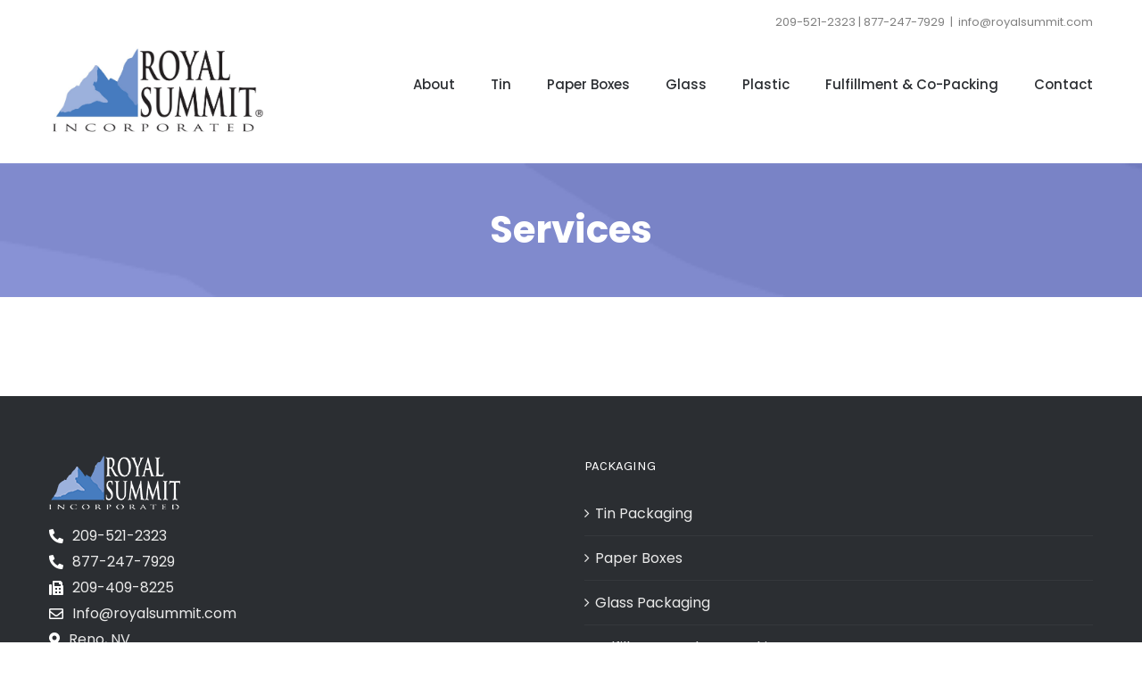

--- FILE ---
content_type: application/javascript
request_url: https://prism.app-us1.com/?a=649888315&u=https%3A%2F%2Froyalsummit.com%2Fpackaging%2Ftin-packaging%2Fservices%2F
body_size: 123
content:
window.visitorGlobalObject=window.visitorGlobalObject||window.prismGlobalObject;window.visitorGlobalObject.setVisitorId('efc93a09-c29f-481e-9c71-a4a5e112dd9c', '649888315');window.visitorGlobalObject.setWhitelistedServices('tracking', '649888315');